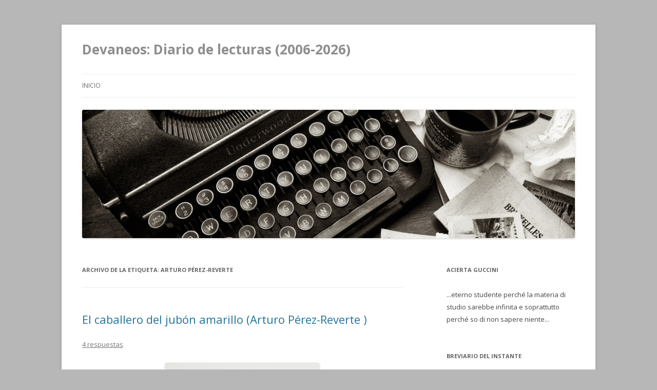

--- FILE ---
content_type: text/html; charset=UTF-8
request_url: http://www.devaneos.com/tag/arturo-perez-reverte/
body_size: 7996
content:
<!DOCTYPE html>
<!--[if IE 7]>
<html class="ie ie7" lang="es-ES">
<![endif]-->
<!--[if IE 8]>
<html class="ie ie8" lang="es-ES">
<![endif]-->
<!--[if !(IE 7) & !(IE 8)]><!-->
<html lang="es-ES">
<!--<![endif]-->
<head>
<meta charset="UTF-8" />
<meta name="viewport" content="width=device-width" />
<title>Arturo Pérez-Reverte | Devaneos: Diario de lecturas (2006-2026)</title>
<link rel="profile" href="http://gmpg.org/xfn/11" />
<link rel="pingback" href="http://www.devaneos.com/xmlrpc.php" />
<!--[if lt IE 9]>
<script src="http://www.devaneos.com/wp-content/themes/twentytwelve/js/html5.js" type="text/javascript"></script>
<![endif]-->
<link rel='dns-prefetch' href='//fonts.googleapis.com' />
<link rel='dns-prefetch' href='//s.w.org' />
<link rel="alternate" type="application/rss+xml" title="Devaneos: Diario de lecturas (2006-2026) &raquo; Feed" href="http://www.devaneos.com/feed/" />
<link rel="alternate" type="application/rss+xml" title="Devaneos: Diario de lecturas (2006-2026) &raquo; RSS de los comentarios" href="http://www.devaneos.com/comments/feed/" />
<link rel="alternate" type="application/rss+xml" title="Devaneos: Diario de lecturas (2006-2026) &raquo; Arturo Pérez-Reverte RSS de la etiqueta" href="http://www.devaneos.com/tag/arturo-perez-reverte/feed/" />
		<script type="text/javascript">
			window._wpemojiSettings = {"baseUrl":"https:\/\/s.w.org\/images\/core\/emoji\/2\/72x72\/","ext":".png","svgUrl":"https:\/\/s.w.org\/images\/core\/emoji\/2\/svg\/","svgExt":".svg","source":{"concatemoji":"http:\/\/www.devaneos.com\/wp-includes\/js\/wp-emoji-release.min.js?ver=4.6.18"}};
			!function(a,b,c){function d(a){var c,d,e,f,g,h=b.createElement("canvas"),i=h.getContext&&h.getContext("2d"),j=String.fromCharCode;if(!i||!i.fillText)return!1;switch(i.textBaseline="top",i.font="600 32px Arial",a){case"flag":return i.fillText(j(55356,56806,55356,56826),0,0),!(h.toDataURL().length<3e3)&&(i.clearRect(0,0,h.width,h.height),i.fillText(j(55356,57331,65039,8205,55356,57096),0,0),c=h.toDataURL(),i.clearRect(0,0,h.width,h.height),i.fillText(j(55356,57331,55356,57096),0,0),d=h.toDataURL(),c!==d);case"diversity":return i.fillText(j(55356,57221),0,0),e=i.getImageData(16,16,1,1).data,f=e[0]+","+e[1]+","+e[2]+","+e[3],i.fillText(j(55356,57221,55356,57343),0,0),e=i.getImageData(16,16,1,1).data,g=e[0]+","+e[1]+","+e[2]+","+e[3],f!==g;case"simple":return i.fillText(j(55357,56835),0,0),0!==i.getImageData(16,16,1,1).data[0];case"unicode8":return i.fillText(j(55356,57135),0,0),0!==i.getImageData(16,16,1,1).data[0];case"unicode9":return i.fillText(j(55358,56631),0,0),0!==i.getImageData(16,16,1,1).data[0]}return!1}function e(a){var c=b.createElement("script");c.src=a,c.type="text/javascript",b.getElementsByTagName("head")[0].appendChild(c)}var f,g,h,i;for(i=Array("simple","flag","unicode8","diversity","unicode9"),c.supports={everything:!0,everythingExceptFlag:!0},h=0;h<i.length;h++)c.supports[i[h]]=d(i[h]),c.supports.everything=c.supports.everything&&c.supports[i[h]],"flag"!==i[h]&&(c.supports.everythingExceptFlag=c.supports.everythingExceptFlag&&c.supports[i[h]]);c.supports.everythingExceptFlag=c.supports.everythingExceptFlag&&!c.supports.flag,c.DOMReady=!1,c.readyCallback=function(){c.DOMReady=!0},c.supports.everything||(g=function(){c.readyCallback()},b.addEventListener?(b.addEventListener("DOMContentLoaded",g,!1),a.addEventListener("load",g,!1)):(a.attachEvent("onload",g),b.attachEvent("onreadystatechange",function(){"complete"===b.readyState&&c.readyCallback()})),f=c.source||{},f.concatemoji?e(f.concatemoji):f.wpemoji&&f.twemoji&&(e(f.twemoji),e(f.wpemoji)))}(window,document,window._wpemojiSettings);
		</script>
		<style type="text/css">
img.wp-smiley,
img.emoji {
	display: inline !important;
	border: none !important;
	box-shadow: none !important;
	height: 1em !important;
	width: 1em !important;
	margin: 0 .07em !important;
	vertical-align: -0.1em !important;
	background: none !important;
	padding: 0 !important;
}
</style>
<link rel='stylesheet' id='yarppWidgetCss-css'  href='http://www.devaneos.com/wp-content/plugins/yet-another-related-posts-plugin/style/widget.css?ver=4.6.18' type='text/css' media='all' />
<link rel='stylesheet' id='twentytwelve-fonts-css'  href='http://fonts.googleapis.com/css?family=Open+Sans:400italic,700italic,400,700&#038;subset=latin,latin-ext' type='text/css' media='all' />
<link rel='stylesheet' id='twentytwelve-style-css'  href='http://www.devaneos.com/wp-content/themes/twentytwelve/style.css?ver=4.6.18' type='text/css' media='all' />
<!--[if lt IE 9]>
<link rel='stylesheet' id='twentytwelve-ie-css'  href='http://www.devaneos.com/wp-content/themes/twentytwelve/css/ie.css?ver=20121010' type='text/css' media='all' />
<![endif]-->
<link rel='stylesheet' id='recent-posts-widget-with-thumbnails-public-style-css'  href='http://www.devaneos.com/wp-content/plugins/recent-posts-widget-with-thumbnails/public.css?ver=7.0.0' type='text/css' media='all' />
<script type='text/javascript' src='http://www.devaneos.com/wp-includes/js/jquery/jquery.js?ver=1.12.4'></script>
<script type='text/javascript' src='http://www.devaneos.com/wp-includes/js/jquery/jquery-migrate.min.js?ver=1.4.1'></script>
<link rel='https://api.w.org/' href='http://www.devaneos.com/wp-json/' />
<link rel="EditURI" type="application/rsd+xml" title="RSD" href="http://www.devaneos.com/xmlrpc.php?rsd" />
<link rel="wlwmanifest" type="application/wlwmanifest+xml" href="http://www.devaneos.com/wp-includes/wlwmanifest.xml" /> 
		<style type="text/css">.recentcomments a{display:inline !important;padding:0 !important;margin:0 !important;}</style>
			<style type="text/css" id="twentytwelve-header-css">
			.site-header h1 a,
		.site-header h2 {
			color: #8e8e8e;
		}
		</style>
	<style type="text/css" id="custom-background-css">
body.custom-background { background-color: #b7b7b7; }
</style>
</head>

<body class="archive tag tag-arturo-perez-reverte tag-3440 custom-background custom-font-enabled">
<div id="page" class="hfeed site">
	<header id="masthead" class="site-header" role="banner">
		<hgroup>
			<h1 class="site-title"><a href="http://www.devaneos.com/" title="Devaneos: Diario de lecturas (2006-2026)" rel="home">Devaneos: Diario de lecturas (2006-2026)</a></h1>
			<h2 class="site-description"></h2>
		</hgroup>

		<nav id="site-navigation" class="main-navigation" role="navigation">
			<button class="menu-toggle">Menú</button>
			<a class="assistive-text" href="#content" title="Ir al contenido">Ir al contenido</a>
			<div class="nav-menu"><ul><li ><a href="http://www.devaneos.com/">Inicio</a></li></ul></div>
		</nav><!-- #site-navigation -->

				<a href="http://www.devaneos.com/"><img src="http://www.devaneos.com/wp-content/uploads/2014/12/type2-960x2501.jpg" class="header-image" width="960" height="250" alt="" /></a>
			</header><!-- #masthead -->

	<div id="main" class="wrapper">
	<section id="primary" class="site-content">
		<div id="content" role="main">

					<header class="archive-header">
				<h1 class="archive-title">Archivo de la etiqueta: <span>Arturo Pérez-Reverte</span></h1>

						</header><!-- .archive-header -->

			
	<article id="post-199" class="post-199 post type-post status-publish format-standard hentry category-379 category-arturo-perez-reverte category-critica category-editorial-alfaguara category-libros category-literatura category-literatura-espanola category-novela-historica tag-3639 tag-alatriste tag-arturo-perez-reverte tag-critica tag-editorial-alfagura tag-libro tag-literatura-espanola tag-resena tag-siglo-de-oro">
				<header class="entry-header">
			
						<h1 class="entry-title">
				<a href="http://www.devaneos.com/literatura/el-caballlero-del-jubon-amarillo/" rel="bookmark">El caballero del jubón amarillo (Arturo Pérez-Reverte )</a>
			</h1>
										<div class="comments-link">
					<a href="http://www.devaneos.com/literatura/el-caballlero-del-jubon-amarillo/#comments">4 respuestas</a>				</div><!-- .comments-link -->
					</header><!-- .entry-header -->

				<div class="entry-content">
			<p><a href="http://www.devaneos.com/wp-content/uploads/2006/07/IMG_0686-e1482563046364.jpg"><img src="http://www.devaneos.com/wp-content/uploads/2006/07/IMG_0686-e1482563046364.jpg" alt="El caballero del jubón amarillo" width="300" height="435" class="aligncenter size-full wp-image-4416" /></a></p>
<p>Esta es la quinta entrega del Capitán Alatriste e Iñigo Balboa. En este libro Reverte nos mantiene entretenidos de principio a fin. Emplea un rico lenguaje, maneja e introduce los datos históricos justos para evitar que el libro se haga árido. En este  <a href="http://www.devaneos.com/literatura/el-caballlero-del-jubon-amarillo/#more-199" class="more-link">Sigue leyendo <span class="meta-nav">&rarr;</span></a></p>
					</div><!-- .entry-content -->
		
		<footer class="entry-meta">
			Esta entrada se publicó en <a href="http://www.devaneos.com/category/2003/" rel="category tag">2003</a>, <a href="http://www.devaneos.com/category/arturo-perez-reverte/" rel="category tag">Arturo Pérez-Reverte</a>, <a href="http://www.devaneos.com/category/critica/" rel="category tag">Crítica</a>, <a href="http://www.devaneos.com/category/editorial-alfaguara/" rel="category tag">Editorial Alfaguara</a>, <a href="http://www.devaneos.com/category/libros/" rel="category tag">Libros</a>, <a href="http://www.devaneos.com/category/literatura/" rel="category tag">Literatura</a>, <a href="http://www.devaneos.com/category/literatura-espanola/" rel="category tag">Literatura Española</a>, <a href="http://www.devaneos.com/category/novela-historica/" rel="category tag">Novela Histórica</a> y está etiquetada con <a href="http://www.devaneos.com/tag/877/" rel="tag">.</a>, <a href="http://www.devaneos.com/tag/alatriste/" rel="tag">Alatriste</a>, <a href="http://www.devaneos.com/tag/arturo-perez-reverte/" rel="tag">Arturo Pérez-Reverte</a>, <a href="http://www.devaneos.com/tag/critica/" rel="tag">Crítica</a>, <a href="http://www.devaneos.com/tag/editorial-alfagura/" rel="tag">Editorial Alfagura</a>, <a href="http://www.devaneos.com/tag/libro/" rel="tag">libro</a>, <a href="http://www.devaneos.com/tag/literatura-espanola/" rel="tag">Literatura Española</a>, <a href="http://www.devaneos.com/tag/resena/" rel="tag">reseña</a>, <a href="http://www.devaneos.com/tag/siglo-de-oro/" rel="tag">Siglo de Oro</a> en <a href="http://www.devaneos.com/literatura/el-caballlero-del-jubon-amarillo/" title="20:38" rel="bookmark"><time class="entry-date" datetime="2006-07-14T20:38:38+00:00">14/07/2006</time></a><span class="by-author"> por <span class="author vcard"><a class="url fn n" href="http://www.devaneos.com/author/el-alquimista-del-tedio/" title="Ver todas las entradas de Francisco H. González" rel="author">Francisco H. González</a></span></span>.								</footer><!-- .entry-meta -->
	</article><!-- #post -->

		
		</div><!-- #content -->
	</section><!-- #primary -->


			<div id="secondary" class="widget-area" role="complementary">
			<aside id="text-1527351062" class="widget widget_text"><h3 class="widget-title">Acierta Guccini</h3>			<div class="textwidget">...eterno studente perché la materia di studio sarebbe infinita e soprattutto perché so di non sapere niente...</div>
		</aside><aside id="text-3" class="widget widget_text"><h3 class="widget-title">breviario del instante</h3>			<div class="textwidget"><a href="https://breviariodelinstante.es/"><img src="http://www.devaneos.com/wp-content/uploads/2025/10/breviario-450x239.jpg" alt="breviario del instante" width="380" height="219" class="aligncenter size-large wp-image-10721" /></a></div>
		</aside><aside id="text-1527351065" class="widget widget_text"><h3 class="widget-title">Devaneopedia: 2006- 2025; 1600 reseñas</h3>			<div class="textwidget"><a href="http://www.devaneos.com/libros/devaneopedia/" rel="noopener" target="_blank">Devaneopedia</a></div>
		</aside><aside id="text-5" class="widget widget_text"><h3 class="widget-title">Madera de antihéroe (Blog misceláneo &#8211; Francisco Hermoso de Mendoza)</h3>			<div class="textwidget"><a href="https://maderadeantiheroe.blogspot.com/2025/12/ruta-al-pic-anie.html?m=1"><img src="http://www.devaneos.com/wp-content/uploads/2025/12/1000095341.jpg" alt="1000095341" width="400" height="176" class="aligncenter size-full wp-image-10747" /></a>

</div>
		</aside><aside id="text-1527351053" class="widget widget_text"><h3 class="widget-title">Obra</h3>			<div class="textwidget"><a href="https://elvisirdeabisinia.blogspot.com/2025/08/microlecturas-59-cuando-el-corazon-se.html?m=1"><img src="http://www.devaneos.com/wp-content/uploads/2025/03/Portada-Cuando-el-corazón-se-cierra.png" alt="Portada -- Cuando el corazón se cierra" width="140" height="280" class="aligncenter size-full wp-image-10468" /></a>

<a href="https://saltusaltus.com/2024/05/01/los-dias-del-devenir-de-francisco-hermoso-de-mendoza/"><img src="http://www.devaneos.com/wp-content/uploads/2024/03/Screenshot_2024-03-25-07-08-51-424_com.adobe_.reader-edit-191x300.jpg" 
       alt="Los días del devenir" 
       width="120" 
       height="220" 
       class="aligncenter size-medium wp-image-9964" />
</a>

<a href="http://www.enriquegalludjardiel.com/resena-de-una-invitacion-a-la-lectura-de-la-obra-de-roberto-vivero-de-francisco-hermoso-de-mendoza/"><img src="http://www.devaneos.com/wp-content/uploads/2024/02/Portada-Breve-invitación-a-la-lectura-de-la-obra-de-RV-302x450.png" alt="Portada -- Breve invitación a la lectura de la obra de RV" width="120" height="230" class="aligncenter size-large wp-image-9892" /></a>

<a href="https://liblit.com/francisco-hermoso-de-mendoza-ultimas-noticias-de-la-humanidad/"><img src="http://www.devaneos.com/wp-content/uploads/2023/03/IMG_20230315_200437-476x728.jpg" alt="IMG_20230315_200437" width="111" height="210" class="aligncenter size-large wp-image-9351" /></a>

<a href="http://revistapenultima.com/una-literatura-autonoma-antonio-baez-lee-die-zweisamkeit-de-francisco-hermoso-de-mendoza-y-entrevista-al-autor/"><img src="http://www.devaneos.com/wp-content/uploads/2022/05/IMG_20220512_195543.jpg" alt="Die Zweisamkeit (Francisco Hermoso de Mendoza)" width="111" height="210" class="aligncenter size-full wp-image-8767" /></a>

<a 
href="https://planvex.es/web/2021/09/lanzarse-a-escribir/"><img src="http://www.devaneos.com/wp-content/uploads/2021/04/Portada-Muerto-de-risa-321x500.png" alt="Portada -- Muerto de risa" width="111" height="210" class="aligncenter size-medium wp-image-8294" /></a>

</div>
		</aside><aside id="tag_cloud-3" class="widget widget_tag_cloud"><h3 class="widget-title">Devaneos a vista de dron</h3><div class="tagcloud"><a href='http://www.devaneos.com/category/2012/' class='tag-link-196 tag-link-position-1' title='64 temas' style='font-size: 10.065573770492pt;'>2012</a>
<a href='http://www.devaneos.com/category/2013/' class='tag-link-439 tag-link-position-2' title='97 temas' style='font-size: 12.131147540984pt;'>2013</a>
<a href='http://www.devaneos.com/category/2014/' class='tag-link-741 tag-link-position-3' title='82 temas' style='font-size: 11.327868852459pt;'>2014</a>
<a href='http://www.devaneos.com/category/2015/' class='tag-link-995 tag-link-position-4' title='72 temas' style='font-size: 10.639344262295pt;'>2015</a>
<a href='http://www.devaneos.com/category/2016/' class='tag-link-1373 tag-link-position-5' title='98 temas' style='font-size: 12.245901639344pt;'>2016</a>
<a href='http://www.devaneos.com/category/2017/' class='tag-link-1789 tag-link-position-6' title='137 temas' style='font-size: 13.852459016393pt;'>2017</a>
<a href='http://www.devaneos.com/category/2018/' class='tag-link-2503 tag-link-position-7' title='108 temas' style='font-size: 12.704918032787pt;'>2018</a>
<a href='http://www.devaneos.com/category/2019/' class='tag-link-2930 tag-link-position-8' title='153 temas' style='font-size: 14.426229508197pt;'>2019</a>
<a href='http://www.devaneos.com/category/2020/' class='tag-link-3242 tag-link-position-9' title='109 temas' style='font-size: 12.704918032787pt;'>2020</a>
<a href='http://www.devaneos.com/category/2021/' class='tag-link-3987 tag-link-position-10' title='87 temas' style='font-size: 11.55737704918pt;'>2021</a>
<a href='http://www.devaneos.com/category/2022/' class='tag-link-4124 tag-link-position-11' title='77 temas' style='font-size: 10.983606557377pt;'>2022</a>
<a href='http://www.devaneos.com/category/2023/' class='tag-link-4283 tag-link-position-12' title='78 temas' style='font-size: 11.098360655738pt;'>2023</a>
<a href='http://www.devaneos.com/category/2024/' class='tag-link-4408 tag-link-position-13' title='43 temas' style='font-size: 8.1147540983607pt;'>2024</a>
<a href='http://www.devaneos.com/category/actualidad/' class='tag-link-22 tag-link-position-14' title='144 temas' style='font-size: 14.081967213115pt;'>Actualidad</a>
<a href='http://www.devaneos.com/category/alimentacion/' class='tag-link-27 tag-link-position-15' title='74 temas' style='font-size: 10.868852459016pt;'>Alimentación</a>
<a href='http://www.devaneos.com/category/cine/' class='tag-link-15 tag-link-position-16' title='85 temas' style='font-size: 11.44262295082pt;'>Cine</a>
<a href='http://www.devaneos.com/category/critica/' class='tag-link-105 tag-link-position-17' title='348 temas' style='font-size: 18.44262295082pt;'>Crítica</a>
<a href='http://www.devaneos.com/category/curiosidades/' class='tag-link-16 tag-link-position-18' title='74 temas' style='font-size: 10.868852459016pt;'>Curiosidades</a>
<a href='http://www.devaneos.com/category/devaneos/' class='tag-link-9 tag-link-position-19' title='203 temas' style='font-size: 15.803278688525pt;'>Devaneos</a>
<a href='http://www.devaneos.com/category/editorial-anagrama/' class='tag-link-328 tag-link-position-20' title='63 temas' style='font-size: 10.065573770492pt;'>Editorial Anagrama</a>
<a href='http://www.devaneos.com/category/editorial-periferica/' class='tag-link-459 tag-link-position-21' title='51 temas' style='font-size: 9.0327868852459pt;'>Editorial Periférica</a>
<a href='http://www.devaneos.com/category/editorial-seix-barral/' class='tag-link-406 tag-link-position-22' title='46 temas' style='font-size: 8.4590163934426pt;'>Editorial Seix Barral</a>
<a href='http://www.devaneos.com/category/ensayo/' class='tag-link-1012 tag-link-position-23' title='100 temas' style='font-size: 12.245901639344pt;'>Ensayo</a>
<a href='http://www.devaneos.com/category/fotos/' class='tag-link-77 tag-link-position-24' title='90 temas' style='font-size: 11.786885245902pt;'>Fotos</a>
<a href='http://www.devaneos.com/category/fragmentos/' class='tag-link-1978 tag-link-position-25' title='90 temas' style='font-size: 11.786885245902pt;'>Fragmentos</a>
<a href='http://www.devaneos.com/category/gastronomia/' class='tag-link-41 tag-link-position-26' title='66 temas' style='font-size: 10.295081967213pt;'>Gastronomía</a>
<a href='http://www.devaneos.com/category/humor/' class='tag-link-20 tag-link-position-27' title='115 temas' style='font-size: 12.934426229508pt;'>Humor</a>
<a href='http://www.devaneos.com/category/internet/' class='tag-link-18 tag-link-position-28' title='63 temas' style='font-size: 10.065573770492pt;'>Internet</a>
<a href='http://www.devaneos.com/category/la-rioja/' class='tag-link-53 tag-link-position-29' title='48 temas' style='font-size: 8.6885245901639pt;'>La Rioja</a>
<a href='http://www.devaneos.com/category/libro/' class='tag-link-1191 tag-link-position-30' title='42 temas' style='font-size: 8pt;'>libro</a>
<a href='http://www.devaneos.com/category/libros/' class='tag-link-73 tag-link-position-31' title='703 temas' style='font-size: 22pt;'>Libros</a>
<a href='http://www.devaneos.com/category/literatura/' class='tag-link-4 tag-link-position-32' title='113 temas' style='font-size: 12.934426229508pt;'>Literatura</a>
<a href='http://www.devaneos.com/category/literatura-americana/' class='tag-link-286 tag-link-position-33' title='51 temas' style='font-size: 9.0327868852459pt;'>Literatura americana</a>
<a href='http://www.devaneos.com/category/literatura-argentina/' class='tag-link-240 tag-link-position-34' title='50 temas' style='font-size: 8.9180327868852pt;'>literatura argentina</a>
<a href='http://www.devaneos.com/category/literatura-espanola/' class='tag-link-263 tag-link-position-35' title='394 temas' style='font-size: 19.131147540984pt;'>Literatura Española</a>
<a href='http://www.devaneos.com/category/literatura-francesa/' class='tag-link-391 tag-link-position-36' title='108 temas' style='font-size: 12.704918032787pt;'>Literatura Francesa</a>
<a href='http://www.devaneos.com/category/literatura-italiana/' class='tag-link-149 tag-link-position-37' title='58 temas' style='font-size: 9.6065573770492pt;'>Literatura Italiana</a>
<a href='http://www.devaneos.com/category/logrono/' class='tag-link-43 tag-link-position-38' title='129 temas' style='font-size: 13.508196721311pt;'>Logroño</a>
<a href='http://www.devaneos.com/category/musica/' class='tag-link-7 tag-link-position-39' title='83 temas' style='font-size: 11.327868852459pt;'>Música</a>
<a href='http://www.devaneos.com/category/poesia/' class='tag-link-47 tag-link-position-40' title='53 temas' style='font-size: 9.1475409836066pt;'>Poesía</a>
<a href='http://www.devaneos.com/category/relatos/' class='tag-link-76 tag-link-position-41' title='123 temas' style='font-size: 13.27868852459pt;'>Relatos</a>
<a href='http://www.devaneos.com/category/resena/' class='tag-link-1078 tag-link-position-42' title='232 temas' style='font-size: 16.491803278689pt;'>reseña</a>
<a href='http://www.devaneos.com/category/tecnologia/' class='tag-link-19 tag-link-position-43' title='42 temas' style='font-size: 8pt;'>Tecnología</a>
<a href='http://www.devaneos.com/category/viajar/' class='tag-link-8 tag-link-position-44' title='153 temas' style='font-size: 14.426229508197pt;'>Viajar</a>
<a href='http://www.devaneos.com/category/apeiron-ediciones/' class='tag-link-2534 tag-link-position-45' title='66 temas' style='font-size: 10.295081967213pt;'>Ápeiron Ediciones</a></div>
</aside><aside id="linkcat-63" class="widget widget_links"><h3 class="widget-title">Afinidades electivas</h3>
	<ul class='xoxo blogroll'>
<li><a href="https://auladefilosofia.net/" title="ABRIR PUERTAS A LA FILOSOFÍA DESDE LA LITERATURA, EL CINE, EL ARTE, LA MÚSICA, LA TELEVISIÓN, LA CIENCIA…">Aula de Filosofía de Eugenio Sánchez Bravo</a></li>
<li><a href="http://breviariodelinstante.es">Breviario del instante</a></li>
<li><a href="http://caminosquenollevananingunsitio.blogspot.com.es">caminos que no llevan a ningún sitio</a></li>
<li><a href="http://liblit.com/" title="Reseñas nada sesudas que caen en mis manos">Cuchitril literario</a></li>
<li><a href="https://elalfilerliterario.blogspot.com/?m=1" title="Blog de literatura universal">El alfiler literario</a></li>
<li><a href="http://www.elinfiernodebarbusse.com/" title="Un blog de Jesús J. Pelayo">El infierno de Barbusse</a></li>
<li><a href="http://elvisirdeabisinia.blogspot.com" title="Bloc de notas misceláneas de José Ángel Cilleruelo">El visir de Abisinia</a></li>
<li><a href="http://elvuelodelalechuza.com" title="Ensayos filosóficos ">El vuelo de la lechuza</a></li>
<li><a href="https://emakbakea.wordpress.com" title="Lecturas, cine, pensamientos&#8230;">Emak Bakia. De Omnibus Dubitandum</a></li>
<li><a href="http://enlaaurora.blogspot.com/" title="Blog de Francisco Ortiz">En la Aurora</a></li>
<li><a href="https://encuentrosconlasletras.blogspot.com" title="Blog de Santos Domínguez">Encuentro de lecturas</a></li>
<li><a href="http://www.enriquevilamatas.com/" title="Enrique Vila-Matas y la literatura">Enrique Vila-Matas</a></li>
<li><a href="http://jediscequejensens.blogspot.com.es/?m=1" title="Reseñas de Joan Flores Constans ">Je dis ce que j&#039;en sens</a></li>
<li><a href="http://kultureta.blogspot.com" title="Cine y literatura">Kultureta</a></li>
<li><a href="https://laantorchadekraus.blogspot.com/?m=1" title="Literatura pura">La antorcha de Kraus</a></li>
<li><a href="http://leerclasicos.blogspot.com.es/" title="Blog de Rubén Angulo Alba">Leer clásicos sin academicismos</a></li>
<li><a href="https://leeresvivirdosveces.com/" title="Blog de literatura \ Reseñas de libros">Leer es vivir dos veces</a></li>
<li><a href="https://librosdecibola.wordpress.com/" title="Blog de literatura de José Luis">Libros de Cíbola</a></li>
<li><a href="http://lospueblosdeshabitados.blogspot.com.es" title="A todos los que tuvieron que marchar &#8211; Blog de Faustino Calderón">Los pueblos deshabitados</a></li>
<li><a href="https://maderadeantiheroe.blogspot.com" title="Blog misceláneo de Francisco Hermoso de Mendoza ">Madera de antihéroe</a></li>
<li><a href="http://maldeletras.blogspot.com.es" title="Blog de Joaquim Terrassa">Mal de letras</a></li>
<li><a href="http://palabraria.blogspot.com" title="Blog de Ángel Arteaga">Palabraria</a></li>
<li><a href="http://wineruda-literatura.blogspot.com">Palabras de humo</a></li>
<li><a href="http://patrimoniolvidadodelarioja.blogspot.com/?m=1" title="Patrimonio olvidado de La Rioja ">Patrimonio olvidado de La Rioja</a></li>
<li><a href="https://peramore-ciboinviaggio.com/" title="El blog gastronómico de Sara">Per amore. Cibo in viaggio</a></li>
<li><a href="https://queridobartleby.es" title="Literatura, música, cine de autor&#8230;">Querido Bartleby</a></li>
<li><a href="https://relibro.blogspot.com/" title="Blog de reseñas">Relibro</a></li>
<li><a href="http://rumiarlabiblioteca.blogspot.com" title="Blog de lectura de Verónica Nieto">Rumiar la biblioteca</a></li>
<li><a href="https://saltusaltus.wordpress.com" title="Blog de Manuel Fernández Labrada">Saltus Altus</a></li>
<li><a href="https://sara-momentosdecisivos.blogspot.com" title="Rutas">Sara momentos decisivos</a></li>
<li><a href="http://todosloslibrosunlibro.blogspot.com" title="Reseñas literarias de Alberto San Segundo ">Todos los libros un libro</a></li>
<li><a href="https://viajarenbici.es" title="Rutas en bici de Nuria e Iván">Viajar en bici</a></li>
<li><a href="https://drive.google.com/file/d/1hQoxAXJ9H5umc7IrHxwzR3p6HNA1FkN4/view?usp=share_link" title="xiaomi scooter 4pro sn base">xiaomi scooter 4pro sn base</a></li>

	</ul>
</aside>
<aside id="recent-posts-widget-with-thumbnails-2" class="widget recent-posts-widget-with-thumbnails">
<div id="rpwwt-recent-posts-widget-with-thumbnails-2" class="rpwwt-widget">
<h3 class="widget-title">ENTRADAS RECIENTES</h3>
	<ul>
		<li><a href="http://www.devaneos.com/juan-goytisolo/campos-de-nijar-juan-goytisolo/"><img width="75" height="75" src="http://www.devaneos.com/wp-content/uploads/2026/01/IMG_20260115_070735-150x150.jpg" class="attachment-75x75 size-75x75 wp-post-image" alt="IMG_20260115_070735" /><span class="rpwwt-post-title">Campos de Níjar (Juan Goytisolo)</span></a></li>
		<li><a href="http://www.devaneos.com/krk-ediciones/fue-una-fresca-noche-de-junio-t-s-norio/"><img width="75" height="75" src="http://www.devaneos.com/wp-content/uploads/2026/01/tsnorio-150x150.jpg" class="attachment-75x75 size-75x75 wp-post-image" alt="Fue una fresca noche de junio" /><span class="rpwwt-post-title">Fue una fresca noche de junio (T. S. Norio)</span></a></li>
		<li><a href="http://www.devaneos.com/quejas/ubicacion-y-consulta-de-radares-moviles-en-espana/"><span class="rpwwt-post-title">Ubicación y consulta de radares móviles en España</span></a></li>
		<li><a href="http://www.devaneos.com/thomas-wolfe/schopenhauer-nietzsche-freud-thomas-mann/"><img width="75" height="75" src="http://www.devaneos.com/wp-content/uploads/2026/01/IMG_20260107_200921-150x150.jpg" class="attachment-75x75 size-75x75 wp-post-image" alt="IMG_20260107_200921" /><span class="rpwwt-post-title">Schopenhauer, Nietzsche, Freud (Thomas Mann)</span></a></li>
		<li><a href="http://www.devaneos.com/resena/la-grazia-paolo-sorrentino/"><img width="75" height="75" src="http://www.devaneos.com/wp-content/uploads/2026/01/grazia-150x150.jpg" class="attachment-75x75 size-75x75 wp-post-image" alt="La grazia" /><span class="rpwwt-post-title">La grazia (Paolo Sorrentino)</span></a></li>
	</ul>
</div><!-- .rpwwt-widget -->
</aside>		</div><!-- #secondary -->
		</div><!-- #main .wrapper -->
	<footer id="colophon" role="contentinfo">

	</footer><!-- #colophon -->
</div><!-- #page -->


<script type='text/javascript' src='http://www.devaneos.com/wp-content/themes/twentytwelve/js/navigation.js?ver=20140711'></script>
<script type='text/javascript' src='http://www.devaneos.com/wp-includes/js/wp-embed.min.js?ver=4.6.18'></script>
</body>
</html>